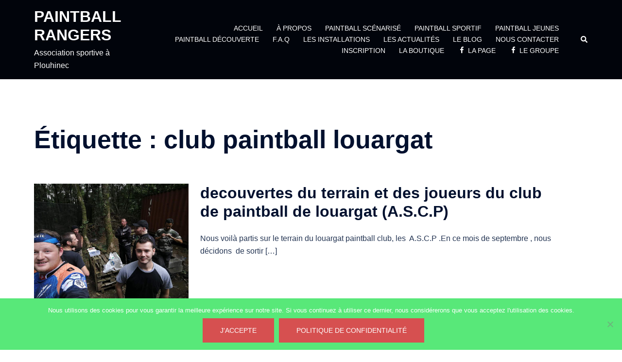

--- FILE ---
content_type: text/css; charset: UTF-8;charset=UTF-8
request_url: https://paintballrangers.fr/wp-admin/admin-ajax.php?action=easy-facebook-likebox-customizer-style&ver=6.7.2
body_size: 6469
content:

.efbl_feed_wraper.efbl_skin_2354 .efbl-grid-skin .efbl-row.e-outer {
	grid-template-columns: repeat(auto-fill, minmax(33.33%, 1fr));
}

		
.efbl_feed_wraper.efbl_skin_2354 .efbl_feeds_holder.efbl_feeds_carousel .owl-nav {
	display: flex;
}

.efbl_feed_wraper.efbl_skin_2354 .efbl_feeds_holder.efbl_feeds_carousel .owl-dots {
	display: block;
}

		
		
		
		
		
.efbl_feed_wraper.efbl_skin_2354 .efbl_header .efbl_header_inner_wrap .efbl_header_content .efbl_header_meta .efbl_header_title {
		}

.efbl_feed_wraper.efbl_skin_2354 .efbl_header .efbl_header_inner_wrap .efbl_header_img img {
	border-radius: 0;
}

.efbl_feed_wraper.efbl_skin_2354 .efbl_header .efbl_header_inner_wrap .efbl_header_content .efbl_header_meta .efbl_cat,
.efbl_feed_wraper.efbl_skin_2354 .efbl_header .efbl_header_inner_wrap .efbl_header_content .efbl_header_meta .efbl_followers {
		}

.efbl_feed_wraper.efbl_skin_2354 .efbl_header .efbl_header_inner_wrap .efbl_header_content .efbl_bio {
		}

		
		.efbl_feed_popup_container .efbl-post-detail.efbl-popup-skin-2354 .efbl-d-columns-wrapper {
		}

.efbl_feed_popup_container .efbl-post-detail.efbl-popup-skin-2354 .efbl-d-columns-wrapper, .efbl_feed_popup_container .efbl-post-detail.efbl-popup-skin-2354 .efbl-d-columns-wrapper .efbl-caption .efbl-feed-description, .efbl_feed_popup_container .efbl-post-detail.efbl-popup-skin-2354 a, .efbl_feed_popup_container .efbl-post-detail.efbl-popup-skin-2354 span {
	
		
}

.efbl_feed_popup_container .efbl-post-detail.efbl-popup-skin-2354 .efbl-d-columns-wrapper .efbl-post-header {

					display: flex;

			
}

.efbl_feed_popup_container .efbl-post-detail.efbl-popup-skin-2354 .efbl-d-columns-wrapper .efbl-post-header .efbl-profile-image {

					display: block;

			
}

.efbl_feed_popup_container .efbl-post-detail.efbl-popup-skin-2354 .efbl-d-columns-wrapper .efbl-post-header h2 {

		
}

.efbl_feed_popup_container .efbl-post-detail.efbl-popup-skin-2354 .efbl-d-columns-wrapper .efbl-post-header span {

		
}

.efbl_feed_popup_container .efbl-post-detail.efbl-popup-skin-2354 .efbl-feed-description, .efbl_feed_popup_container .efbl-post-detail.efbl-popup-skin-2354 .efbl_link_text {

					display: block;

			
}

.efbl_feed_popup_container .efbl-post-detail.efbl-popup-skin-2354 .efbl-d-columns-wrapper .efbl-reactions-box {

					display: flex;

							
}

.efbl_feed_popup_container .efbl-post-detail.efbl-popup-skin-2354 .efbl-d-columns-wrapper .efbl-reactions-box .efbl-reactions span {

		
}


.efbl_feed_popup_container .efbl-post-detail.efbl-popup-skin-2354 .efbl-d-columns-wrapper .efbl-reactions-box .efbl-reactions .efbl_popup_likes_main {

					display: flex;

			
}

.efbl_feed_popup_container .efbl-post-detail.efbl-popup-skin-2354 .efbl-d-columns-wrapper .efbl-reactions-box .efbl-reactions .efbl-popup-comments-icon-wrapper {

					display: flex;

			
}

.efbl_feed_popup_container .efbl-post-detail.efbl-popup-skin-2354 .efbl-commnets, .efbl_feed_popup_container .efbl-post-detail.efbl-popup-skin-2354 .efbl-comments-list {

					display: block;

			
}

.efbl_feed_popup_container .efbl-post-detail.efbl-popup-skin-2354 .efbl-action-btn {

					display: block;

			
}

.efbl_feed_popup_container .efbl-post-detail.efbl-popup-skin-2354 .efbl-d-columns-wrapper .efbl-comments-list .efbl-comment-wrap {

		
}
		
.efbl_feed_wraper.efbl_skin_2680 .efbl-grid-skin .efbl-row.e-outer {
	grid-template-columns: repeat(auto-fill, minmax(33.33%, 1fr));
}

		
.efbl_feed_wraper.efbl_skin_2680 .efbl_feeds_holder.efbl_feeds_carousel .owl-nav {
	display: flex;
}

.efbl_feed_wraper.efbl_skin_2680 .efbl_feeds_holder.efbl_feeds_carousel .owl-dots {
	display: block;
}

		
		
		
		
		
.efbl_feed_wraper.efbl_skin_2680 .efbl_header .efbl_header_inner_wrap .efbl_header_content .efbl_header_meta .efbl_header_title {
		}

.efbl_feed_wraper.efbl_skin_2680 .efbl_header .efbl_header_inner_wrap .efbl_header_img img {
	border-radius: 0;
}

.efbl_feed_wraper.efbl_skin_2680 .efbl_header .efbl_header_inner_wrap .efbl_header_content .efbl_header_meta .efbl_cat,
.efbl_feed_wraper.efbl_skin_2680 .efbl_header .efbl_header_inner_wrap .efbl_header_content .efbl_header_meta .efbl_followers {
		}

.efbl_feed_wraper.efbl_skin_2680 .efbl_header .efbl_header_inner_wrap .efbl_header_content .efbl_bio {
		}

		
		.efbl_feed_popup_container .efbl-post-detail.efbl-popup-skin-2680 .efbl-d-columns-wrapper {
		}

.efbl_feed_popup_container .efbl-post-detail.efbl-popup-skin-2680 .efbl-d-columns-wrapper, .efbl_feed_popup_container .efbl-post-detail.efbl-popup-skin-2680 .efbl-d-columns-wrapper .efbl-caption .efbl-feed-description, .efbl_feed_popup_container .efbl-post-detail.efbl-popup-skin-2680 a, .efbl_feed_popup_container .efbl-post-detail.efbl-popup-skin-2680 span {
	
		
}

.efbl_feed_popup_container .efbl-post-detail.efbl-popup-skin-2680 .efbl-d-columns-wrapper .efbl-post-header {

					display: flex;

			
}

.efbl_feed_popup_container .efbl-post-detail.efbl-popup-skin-2680 .efbl-d-columns-wrapper .efbl-post-header .efbl-profile-image {

					display: block;

			
}

.efbl_feed_popup_container .efbl-post-detail.efbl-popup-skin-2680 .efbl-d-columns-wrapper .efbl-post-header h2 {

		
}

.efbl_feed_popup_container .efbl-post-detail.efbl-popup-skin-2680 .efbl-d-columns-wrapper .efbl-post-header span {

		
}

.efbl_feed_popup_container .efbl-post-detail.efbl-popup-skin-2680 .efbl-feed-description, .efbl_feed_popup_container .efbl-post-detail.efbl-popup-skin-2680 .efbl_link_text {

					display: block;

			
}

.efbl_feed_popup_container .efbl-post-detail.efbl-popup-skin-2680 .efbl-d-columns-wrapper .efbl-reactions-box {

					display: flex;

							
}

.efbl_feed_popup_container .efbl-post-detail.efbl-popup-skin-2680 .efbl-d-columns-wrapper .efbl-reactions-box .efbl-reactions span {

		
}


.efbl_feed_popup_container .efbl-post-detail.efbl-popup-skin-2680 .efbl-d-columns-wrapper .efbl-reactions-box .efbl-reactions .efbl_popup_likes_main {

					display: flex;

			
}

.efbl_feed_popup_container .efbl-post-detail.efbl-popup-skin-2680 .efbl-d-columns-wrapper .efbl-reactions-box .efbl-reactions .efbl-popup-comments-icon-wrapper {

					display: flex;

			
}

.efbl_feed_popup_container .efbl-post-detail.efbl-popup-skin-2680 .efbl-commnets, .efbl_feed_popup_container .efbl-post-detail.efbl-popup-skin-2680 .efbl-comments-list {

					display: block;

			
}

.efbl_feed_popup_container .efbl-post-detail.efbl-popup-skin-2680 .efbl-action-btn {

					display: block;

			
}

.efbl_feed_popup_container .efbl-post-detail.efbl-popup-skin-2680 .efbl-d-columns-wrapper .efbl-comments-list .efbl-comment-wrap {

		
}
		

--- FILE ---
content_type: text/css
request_url: https://paintballrangers.fr/wp-content/uploads/so-css/so-css-sydney.css?ver=1533441961
body_size: -84
content:
strong {
  color: #000000;
}